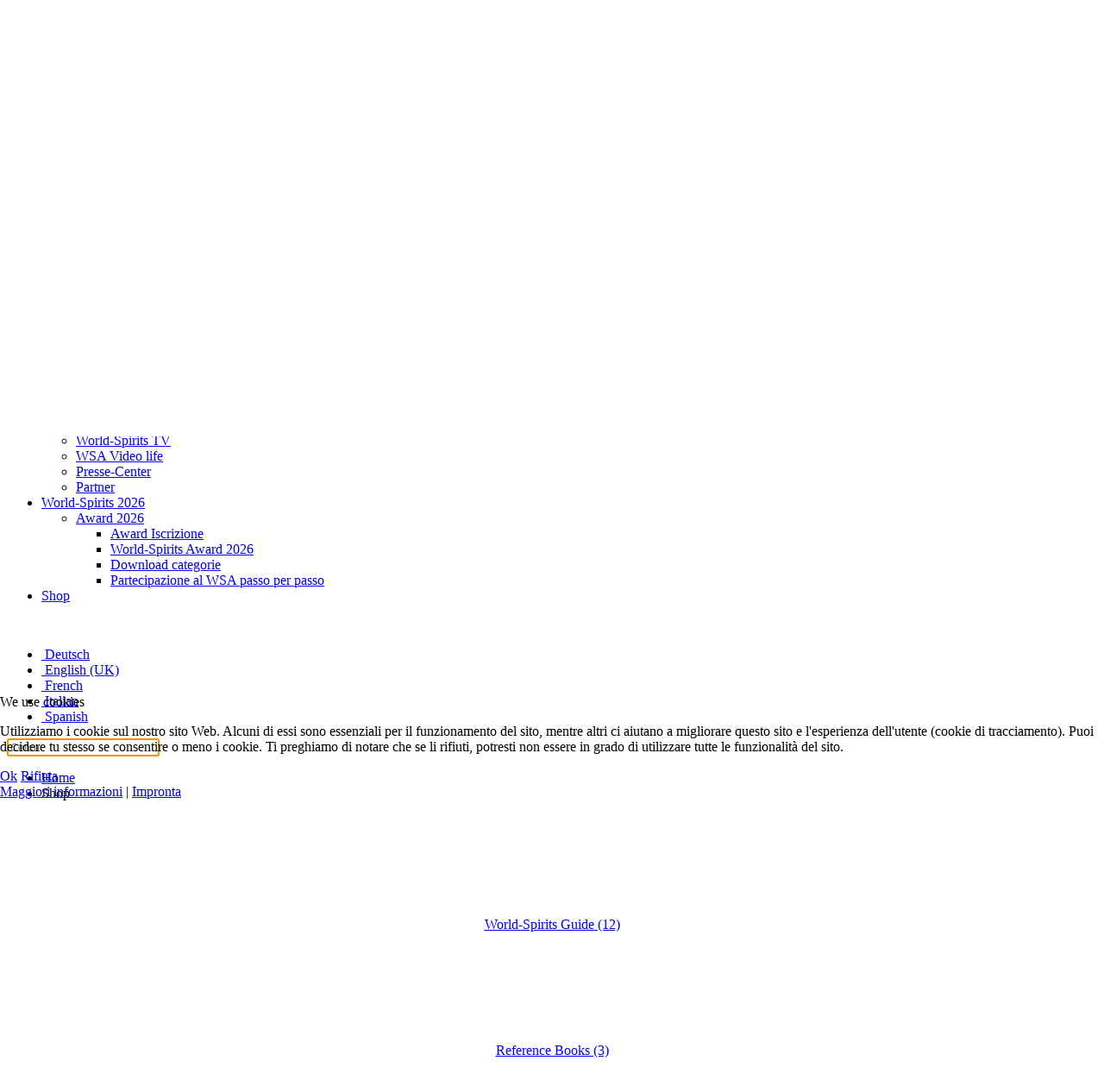

--- FILE ---
content_type: text/html; charset=utf-8
request_url: https://world-spirits.com/it/shop
body_size: 13380
content:
<!DOCTYPE html>
<html lang="it-it" dir="ltr">
    
<head>
<script type="text/javascript">  (function(){   function blockCookies(disableCookies, disableLocal, disableSession){   if(disableCookies == 1){   if(!document.__defineGetter__){   Object.defineProperty(document, 'cookie',{   get: function(){ return ''; },   set: function(){ return true;}   });   }else{   var oldSetter = document.__lookupSetter__('cookie');   if(oldSetter) {   Object.defineProperty(document, 'cookie', {   get: function(){ return ''; },   set: function(v){   if(v.match(/reDimCookieHint\=/) || v.match(/968f72836836edfaa2c995958e9e3ae8\=/)) {   oldSetter.call(document, v);   }   return true;   }   });   }   }   var cookies = document.cookie.split(';');   for (var i = 0; i < cookies.length; i++) {   var cookie = cookies[i];   var pos = cookie.indexOf('=');   var name = '';   if(pos > -1){   name = cookie.substr(0, pos);   }else{   name = cookie;   }   if(name.match(/reDimCookieHint/)) {   document.cookie = name + '=; expires=Thu, 01 Jan 1970 00:00:00 GMT';   }   }   }   if(disableLocal == 1){   window.localStorage.clear();   window.localStorage.__proto__ = Object.create(window.Storage.prototype);   window.localStorage.__proto__.setItem = function(){ return undefined; };   }   if(disableSession == 1){   window.sessionStorage.clear();   window.sessionStorage.__proto__ = Object.create(window.Storage.prototype);   window.sessionStorage.__proto__.setItem = function(){ return undefined; };   }   }   blockCookies(1,1,1);   }());   </script>


        <meta name="viewport" content="width=device-width, initial-scale=1">
        <link rel="icon" href="/images/home/newsinci/logo/favicon.png" sizes="any">
                <link rel="apple-touch-icon" href="/images/home/newsinci/logo/apple-touch-icon.png">
        <meta charset="utf-8">
	<meta name="description" content="World-Spirits Award I WSA I Simply the best in Spirits I Spirits of the World by Wolfram Ortner I World of Spirits I World Class Distillery I World Spirits Guide">
	<meta name="generator" content="Joomla! - Open Source Content Management">
	<title>World-Spirits</title>
	<link href="/it/shop/type-rss?format=feed" rel="alternate" type="application/rss+xml" title="World-Spirits RSS 2.0">
	<link href="/it/shop/type-atom?format=feed" rel="alternate" type="application/atom+xml" title="World-Spirits Atom 1.0">
	<link href="https://world-spirits.com/it/component/finder/search?format=opensearch&amp;Itemid=648" rel="search" title="OpenSearch World-Spirits WSA" type="application/opensearchdescription+xml">
	<link href="/media/system/css/joomla-fontawesome.min.css?ver=4.4.4" rel="preload" as="style" onload="this.onload=null;this.rel='stylesheet'">
<link href="/media/vendor/fontawesome-free/css/fontawesome.min.css?6.7.2" rel="stylesheet">
	<link href="/media/vendor/awesomplete/css/awesomplete.css?1.1.7" rel="stylesheet">
	<link href="/media/vendor/joomla-custom-elements/css/joomla-alert.min.css?0.4.1" rel="stylesheet">
	<link href="/plugins/system/cookiehint/css/redimstyle.css?88eaec" rel="stylesheet">
	<link href="/media/com_hikashop/css/hikashop.css?v=511" rel="stylesheet">
	<link href="/media/com_hikashop/css/frontend_default.css?t=1731589448" rel="stylesheet">
	<link href="/modules/mod_carousel_banner/assets/css/style.min.css?v=3.0.0" rel="stylesheet">
	<link href="/media/mod_languages/css/template.min.css?88eaec" rel="stylesheet">
	<link href="/media/com_hikashop/css/notify-metro.css?v=511" rel="stylesheet">
	<link href="/templates/yootheme_wsa/css/theme.26.css?1735811056" rel="stylesheet">
	<link href="/templates/yootheme_wsa/css/custom.css?4.4.4" rel="stylesheet">
	<style>#redim-cookiehint-modal {position: fixed; top: 0; bottom: 0; left: 0; right: 0; z-index: 99998; display: flex; justify-content : center; align-items : center;}</style>
	<style>
#hikashop_category_information_menu_1742 div.hikashop_subcontainer,
#hikashop_category_information_menu_1742 .hikashop_rtop *,#hikashop_category_information_menu_1742 .hikashop_rbottom * { background:#ffffff; }
#hikashop_category_information_menu_1742 div.hikashop_subcontainer,
#hikashop_category_information_menu_1742 div.hikashop_subcontainer span,
#hikashop_category_information_menu_1742 div.hikashop_container { text-align:center; }
#hikashop_category_information_menu_1742 div.hikashop_container { margin:10px 10px; }
#hikashop_category_information_menu_1742 .hikashop_subcontainer { -moz-border-radius: 5px; -webkit-border-radius: 5px; -khtml-border-radius: 5px; border-radius: 5px; }</style>
	<style>
#hikashop_category_information_menu_1742 .hikashop_category_image {
	height: 100px;
	text-align: center;
	clear: both;
}</style>
	<style>
#hikashop_category_information_module_ div.hikashop_subcontainer,
#hikashop_category_information_module_ .hikashop_rtop *,#hikashop_category_information_module_ .hikashop_rbottom * { background:#ffffff; }
#hikashop_category_information_module_ div.hikashop_subcontainer,
#hikashop_category_information_module_ div.hikashop_subcontainer span,
#hikashop_category_information_module_ div.hikashop_container { text-align:center; }
#hikashop_category_information_module_ div.hikashop_container { margin:10px 10px; }
#hikashop_category_information_module_ .hikashop_subcontainer { -moz-border-radius: 5px; -webkit-border-radius: 5px; -khtml-border-radius: 5px; border-radius: 5px; }</style>
	<style>
#hikashop_category_information_module_367 div.hikashop_subcontainer,
#hikashop_category_information_module_367 .hikashop_rtop *,#hikashop_category_information_module_367 .hikashop_rbottom * { background:#ffffff; }
#hikashop_category_information_module_367 div.hikashop_subcontainer,
#hikashop_category_information_module_367 div.hikashop_subcontainer span,
#hikashop_category_information_module_367 div.hikashop_container { text-align:center; }
#hikashop_category_information_module_367 div.hikashop_container { margin:10px 10px; }
#hikashop_category_information_module_367 .hikashop_subcontainer { -moz-border-radius: 5px; -webkit-border-radius: 5px; -khtml-border-radius: 5px; border-radius: 5px; }</style>
	<style>#carouselbanner-wrp-366 .banneritem .banneritem-inner {border-radius:0px!important;overflow: hidden!important;}</style>
	<style>
#hikashop_category_information_module_368 div.hikashop_subcontainer,
#hikashop_category_information_module_368 .hikashop_rtop *,#hikashop_category_information_module_368 .hikashop_rbottom * { background:#ffffff; }
#hikashop_category_information_module_368 div.hikashop_subcontainer,
#hikashop_category_information_module_368 div.hikashop_subcontainer span,
#hikashop_category_information_module_368 div.hikashop_container { text-align:center; }
#hikashop_category_information_module_368 div.hikashop_container { margin:10px 10px; }
#hikashop_category_information_module_368 .hikashop_subcontainer { -moz-border-radius: 5px; -webkit-border-radius: 5px; -khtml-border-radius: 5px; border-radius: 5px; }</style>
<script src="https://ajax.googleapis.com/ajax/libs/jquery/2.2.0/jquery.min.js"></script>
	<script src="/media/legacy/js/jquery-noconflict.min.js?504da4"></script>
	<script src="/media/vendor/awesomplete/js/awesomplete.min.js?1.1.7" defer></script>
	<script type="application/json" class="joomla-script-options new">{"joomla.jtext":{"JLIB_JS_AJAX_ERROR_OTHER":"Si è verificato un errore durante il recupero dei dati JSON: codice di stato HTTP %s.","JLIB_JS_AJAX_ERROR_PARSE":"Si è verificato un errore di analisi durante l'elaborazione dei seguenti dati JSON:<br><code style=\"color:inherit;white-space:pre-wrap;padding:0;margin:0;border:0;background:inherit;\">%s<\/code>","ERROR":"Errore","MESSAGE":"Messaggio","NOTICE":"Avviso","WARNING":"Attenzione","JCLOSE":"Chiudi","JOK":"OK","JOPEN":"Apri"},"finder-search":{"url":"\/it\/component\/finder\/?task=suggestions.suggest&amp;format=json&amp;tmpl=component&amp;Itemid=648"},"system.paths":{"root":"","rootFull":"https:\/\/world-spirits.com\/","base":"","baseFull":"https:\/\/world-spirits.com\/"},"csrf.token":"174d0a4dc131ad716c81551150222e46"}</script>
	<script src="/media/system/js/core.min.js?a3d8f8"></script>
	<script src="/media/com_finder/js/finder.min.js?755761" type="module"></script>
	<script src="/media/system/js/messages.min.js?9a4811" type="module"></script>
	<script src="/media/com_hikashop/js/hikashop.js?v=511"></script>
	<script src="/modules/mod_carousel_banner/assets/js/tiny-slider.min.js?v=3.0.0"></script>
	<script src="/media/com_hikashop/js/notify.min.js?v=511"></script>
	<script src="/plugins/hikashop/cartnotify/media/notify.js"></script>
	<script src="/templates/yootheme/packages/theme-analytics/app/analytics.min.js?4.4.4" defer></script>
	<script src="/templates/yootheme/vendor/assets/uikit/dist/js/uikit.min.js?4.4.4"></script>
	<script src="/templates/yootheme/vendor/assets/uikit/dist/js/uikit-icons.min.js?4.4.4"></script>
	<script src="/templates/yootheme/js/theme.js?4.4.4"></script>
	<script src="/templates/yootheme_wsa/js/custom.js?4.4.4"></script>
	<script>
if(!window.localPage) window.localPage = {};
window.localPage.cartRedirect = function(cid,pid,resp){window.location="/it/shop/checkout";};
window.localPage.wishlistRedirect = function(cid,pid,resp){window.location="/it/component/hikashop/product/listing";};
</script>
	<script>document.addEventListener('DOMContentLoaded', function() {
            Array.prototype.slice.call(document.querySelectorAll('a span[id^="cloak"]')).forEach(function(span) {
                span.innerText = span.textContent;
            });
        });</script>
	<script>document.addEventListener('DOMContentLoaded', function(event) { 
	document.getElementById('carouselbanner-wrp-366').style.display = 'block'; // show
});</script>
	<script>
jQuery.notify.defaults({"arrowShow":false,"globalPosition":"top right","elementPosition":"top right","clickToHide":true,"autoHideDelay":5000,"autoHide":true});
window.cartNotifyParams = {"reference":"global","img_url":"\/media\/com_hikashop\/images\/icons\/icon-32-newproduct.png","redirect_url":"","redirect_delay":4000,"hide_delay":5000,"title":"Product added to the cart","text":"Product successfully added to the cart","wishlist_title":"Product added to the wishlist","wishlist_text":"Product successfully added to the wishlist","list_title":"Products added to the cart","list_text":"Products successfully added to the cart","list_wishlist_title":"Products added to the wishlist","list_wishlist_text":"Products successfully added to the wishlist","err_title":"Product not added to the cart","err_text":"Product not added to the cart","err_wishlist_title":"Product not added to the wishlist","err_wishlist_text":"Product not added to the wishlist"};
</script>
	<script>window.yootheme ||= {}; var $theme = yootheme.theme = {"i18n":{"close":{"label":"Close"},"totop":{"label":"Back to top"},"marker":{"label":"Open"},"navbarToggleIcon":{"label":"Open menu"},"paginationPrevious":{"label":"Previous page"},"paginationNext":{"label":"Next page"},"searchIcon":{"toggle":"Open Search","submit":"Submit Search"},"slider":{"next":"Next slide","previous":"Previous slide","slideX":"Slide %s","slideLabel":"%s of %s"},"slideshow":{"next":"Next slide","previous":"Previous slide","slideX":"Slide %s","slideLabel":"%s of %s"},"lightboxPanel":{"next":"Next slide","previous":"Previous slide","slideLabel":"%s of %s","close":"Close"}},"google_analytics":"G-DVXVRJRT92","google_analytics_anonymize":"1"};</script>
    </head>
    <body class="">

        <div class="uk-hidden-visually uk-notification uk-notification-top-left uk-width-auto">
            <div class="uk-notification-message">
                <a href="#tm-main">Skip to main content</a>
            </div>
        </div>

        
        
        <div class="tm-page">

                        
<div class="tm-toolbar tm-toolbar-default l">
    <div class="uk-container uk-flex uk-flex-middle">

        
                <div class="uk-margin-auto-left">
            <div class="uk-grid-medium uk-child-width-auto uk-flex-middle" uk-grid="margin: uk-margin-small-top">
                <div>
<div class="uk-panel" id="module-303">

    
    
<ul class="uk-subnav" uk-dropnav="{&quot;boundary&quot;:&quot;false&quot;,&quot;container&quot;:&quot;body&quot;}">
    
	<li class="item-999"><a href="/it/register"><span class="uk-margin-small-right" uk-icon="icon: user;"></span> Register</a></li>
	<li class="item-1134"><a href="/it/login"><span class="uk-margin-small-right" uk-icon="icon: sign-in;"></span> Login</a></li></ul>

</div>
</div><div>
<div class="uk-panel" id="module-368">

    
    <div class="hikashop_cart_module " id="hikashop_cart_module">
<script type="text/javascript">
window.Oby.registerAjax(["cart.updated","checkout.cart.updated"], function(params) {
	var o = window.Oby, el = document.getElementById('hikashop_cart_368');
	if(!el) return;
	if(params && params.resp && params.resp.module == 368) return;
	if(params && params.type && params.type != 'cart') return;
	o.addClass(el, "hikashop_checkout_loading");
	window.hikashop.xRequest("/it/component/hikashop/product/cart/module_id-368/module_type-cart?tmpl=component", {update: el, mode:'POST', data:'return_url=aHR0cHM6Ly93b3JsZC1zcGlyaXRzLmNvbS9pdC9zaG9w'}, function(xhr){
		o.removeClass(el, "hikashop_checkout_loading");
	});
});
</script>
<div id="hikashop_cart_368" class="hikashop_cart">
	<div class="hikashop_checkout_loading_elem"></div>
	<div class="hikashop_checkout_loading_spinner small_spinner small_cart"></div>
The cart is empty</div>
<div class="clear_both"></div></div>

</div>
</div>
            </div>
        </div>
        
    </div>
</div>


<div class="tm-header-mobile uk-hidden@l">


        <div uk-sticky cls-active="uk-navbar-sticky" sel-target=".uk-navbar-container">
    
        <div class="uk-navbar-container">

            <div class="uk-container uk-container-expand">
                <nav class="uk-navbar" uk-navbar="{&quot;container&quot;:&quot;.tm-header-mobile &gt; [uk-sticky]&quot;}">

                    
                                        <div class="uk-navbar-center">

                                                    <a href="https://world-spirits.com/it/" aria-label="Torna alla Home" class="uk-logo uk-navbar-item">
    <picture>
<source type="image/webp" srcset="/templates/yootheme/cache/f0/logo-wsa-f0d6e026.webp 200w, /templates/yootheme/cache/a3/logo-wsa-a3e0f9ca.webp 225w, /templates/yootheme/cache/8a/logo-wsa-8a284d38.webp 226w" sizes="(min-width: 200px) 200px">
<img alt loading="eager" src="/templates/yootheme/cache/cf/logo-wsa-cf9c71e3.png" width="200" height="63">
</picture></a>
                        
                        
                    </div>
                    
                                        <div class="uk-navbar-right">

                        
                        
<div class="uk-navbar-item" id="module-370">

    
    
<div class="uk-panel mod-languages">

    
    
        <div class="uk-inline">

                                                                                                                                <a tabindex="0">
                                            <img src="/media/mod_languages/images/it.gif" alt="">                                        <span uk-icon="chevron-down"></span>
                </a>
                                                        
            <div uk-dropdown="mode: click">
                <ul class="uk-nav uk-dropdown-nav">
                                                                    <li >
                            <a href="/de/shop">
                                                                    <img src="/media/mod_languages/images/de.gif" alt="">                                                                Deutsch                            </a>
                        </li>
                                                                                            <li >
                            <a href="/en/shop/category/world-spirits">
                                                                    <img src="/media/mod_languages/images/en.gif" alt="">                                                                English (UK)                            </a>
                        </li>
                                                                                            <li >
                            <a href="/fr/shop">
                                                                    <img src="/media/mod_languages/images/fr.gif" alt="">                                                                French                            </a>
                        </li>
                                                                                            <li class="uk-active">
                            <a href="https://world-spirits.com/it/shop">
                                                                    <img src="/media/mod_languages/images/it.gif" alt="">                                                                Italian                            </a>
                        </li>
                                                                                            <li >
                            <a href="/es/shop">
                                                                    <img src="/media/mod_languages/images/es.gif" alt="">                                                                Spanish                            </a>
                        </li>
                                                            </ul>
            </div>

        </div>

    
    
</div>

</div>


                    </div>
                    
                </nav>
            </div>

        </div>

        </div>
    




</div>






<div class="tm-header uk-visible@l" uk-header>



        <div uk-sticky media="@l" cls-active="uk-navbar-sticky" sel-target=".uk-navbar-container">
    
        <div class="uk-navbar-container">

            <div class="uk-container">
                <nav class="uk-navbar" uk-navbar="{&quot;align&quot;:&quot;center&quot;,&quot;container&quot;:&quot;.tm-header &gt; [uk-sticky]&quot;,&quot;boundary&quot;:&quot;.tm-header .uk-navbar-container&quot;}">

                                        <div class="uk-navbar-left">

                                                    <a href="https://world-spirits.com/it/" aria-label="Torna alla Home" class="uk-logo uk-navbar-item">
    <picture>
<source type="image/webp" srcset="/templates/yootheme/cache/f0/logo-wsa-f0d6e026.webp 200w, /templates/yootheme/cache/a3/logo-wsa-a3e0f9ca.webp 225w, /templates/yootheme/cache/8a/logo-wsa-8a284d38.webp 226w" sizes="(min-width: 200px) 200px">
<img alt loading="eager" src="/templates/yootheme/cache/cf/logo-wsa-cf9c71e3.png" width="200" height="63">
</picture></a>
                        
                        
                        
                    </div>
                    
                                        <div class="uk-navbar-center">

                        
                                                    
<ul class="uk-navbar-nav" id="module-239">
    
	<li class="item-648"><a href="/it/"> Home</a></li>
	<li class="item-657 uk-parent"><a href="/it/jornal-it"> Journal <span uk-navbar-parent-icon></span></a>
	<div class="uk-drop uk-navbar-dropdown"><div><ul class="uk-nav uk-navbar-dropdown-nav">

		<li class="item-670"><a href="/it/jornal-it/wsa-news"> WSA News</a></li>
		<li class="item-676"><a href="/it/jornal-it/parfum-de-vie-71"> Parfum de Vie 71</a></li>
		<li class="item-677"><a href="/it/jornal-it/rezepte"> Rezepte</a></li>
		<li class="item-903"><a href="/it/jornal-it/spirits-calculator?view=spiritcalc"> Spirits-Calculator</a></li></ul></div></div></li>
	<li class="item-1362 uk-parent"><a role="button"> WSA Guide <span uk-navbar-parent-icon></span></a>
	<div class="uk-drop uk-navbar-dropdown" mode="hover" pos="bottom-center"><div><ul class="uk-nav uk-navbar-dropdown-nav">

		<li class="item-653"><a href="/it/wsa-guide-it/wsa-guide?view=guidezufall"> Online-Guide</a></li>
		<li class="item-705"><a href="/it/wsa-guide-it/guide-e-books-it"> Guide E-Books</a></li></ul></div></div></li>
	<li class="item-659 uk-parent"><a href="/it/media-center"> Media <span uk-navbar-parent-icon></span></a>
	<div class="uk-drop uk-navbar-dropdown"><div><ul class="uk-nav uk-navbar-dropdown-nav">

		<li class="item-2600"><a href="https://iws.tv/en/" target="_blank"> Inside World-Spirits tv</a></li>
		<li class="item-711"><a href="/it/media-center/world-spirits-tv-it"> World-Spirits TV</a></li>
		<li class="item-710"><a href="/it/media-center/wsa-video-life"> WSA Video life</a></li>
		<li class="item-662"><a href="/it/media-center/presse-center"> Presse-Center</a></li>
		<li class="item-673"><a href="/it/media-center/partner"> Partner</a></li></ul></div></div></li>
	<li class="item-663 uk-parent"><a href="/it/world-spirits-2014"> World-Spirits 2026 <span uk-navbar-parent-icon></span></a>
	<div class="uk-drop uk-navbar-dropdown"><div><ul class="uk-nav uk-navbar-dropdown-nav">

		<li class="item-666 uk-parent"><a href="/it/world-spirits-2014/award-2015"> Award 2026 <span uk-navbar-parent-icon></span></a>
		<ul class="uk-nav-sub">

			<li class="item-797"><a href="/it/world-spirits-2014/award-2015/iscrizione-award"> Award Iscrizione </a></li>
			<li class="item-722"><a href="/it/world-spirits-2014/award-2015/world-spirits-award-2014"> World-Spirits Award 2026</a></li>
			<li class="item-838"><a href="/it/world-spirits-2014/award-2015/kategorien-download"> Download categorie</a></li>
			<li class="item-1297"><a href="/it/world-spirits-2014/award-2015/partecipazione-al-wsa-passo-per-passo"> Partecipazione al WSA passo per passo</a></li></ul></li></ul></div></div></li>
	<li class="item-1742 uk-active"><a href="/it/shop"> Shop</a></li></ul>

                        
                    </div>
                    
                                        <div class="uk-navbar-right">

                        
                                                    
<div class="uk-navbar-item" id="module-363">

    
    
<div class="uk-panel mod-languages">

    
    
        <div class="uk-inline">

                                                                                                                                <a tabindex="0">
                                            <img src="/media/mod_languages/images/it.gif" alt="">                                        <span uk-icon="chevron-down"></span>
                </a>
                                                        
            <div uk-dropdown="mode: click">
                <ul class="uk-nav uk-dropdown-nav">
                                                                    <li >
                            <a href="/de/shop">
                                                                    <img src="/media/mod_languages/images/de.gif" alt="">                                                                Deutsch                            </a>
                        </li>
                                                                                            <li >
                            <a href="/en/shop/category/world-spirits">
                                                                    <img src="/media/mod_languages/images/en.gif" alt="">                                                                English (UK)                            </a>
                        </li>
                                                                                            <li >
                            <a href="/fr/shop">
                                                                    <img src="/media/mod_languages/images/fr.gif" alt="">                                                                French                            </a>
                        </li>
                                                                                            <li class="uk-active">
                            <a href="https://world-spirits.com/it/shop">
                                                                    <img src="/media/mod_languages/images/it.gif" alt="">                                                                Italian                            </a>
                        </li>
                                                                                            <li >
                            <a href="/es/shop">
                                                                    <img src="/media/mod_languages/images/es.gif" alt="">                                                                Spanish                            </a>
                        </li>
                                                            </ul>
            </div>

        </div>

    
    
</div>

</div>


    <a class="uk-navbar-toggle" id="module-359" href="#" uk-search-icon></a>
    <div class="uk-navbar-dropdown uk-padding-small" uk-drop="mode: click; cls-drop: uk-navbar-dropdown; boundary: !.uk-navbar; flip: false">
    <a class="uk-navbar-dropdown-close uk-position-absolute uk-position-z-index" style="right:6px;top:6px;" href="#" uk-close></a>
        <form id="search-359" action="/it/component/finder/search?Itemid=648" method="get" role="search" class="uk-search js-finder-searchform uk-search-large"><input name="q" class="js-finder-search-query uk-search-input uk-text-center" placeholder="Cerca" required aria-label="Cerca" type="search" autofocus><input type="hidden" name="Itemid" value="648"></form>  
    </div>







                        
                    </div>
                    
                </nav>
            </div>

        </div>

        </div>
    







</div>

            
            

            <main id="tm-main"  class="tm-main uk-section uk-section-default" uk-height-viewport="expand: true">

                                <div class="uk-container">

                    
                    <div class="uk-grid" uk-grid>
                        <div class="uk-width-expand@m">

                    
                                                            

<nav class="uk-margin-medium-bottom" aria-label="Breadcrumb">
    <ul class="uk-breadcrumb" vocab="https://schema.org/" typeof="BreadcrumbList">
    
            <li property="itemListElement" typeof="ListItem">            <a href="/it/" property="item" typeof="WebPage"><span property="name">Home</span></a>
            <meta property="position" content="1">
            </li>    
            <li property="itemListElement" typeof="ListItem">            <span property="name" aria-current="page">Shop</span>            <meta property="position" content="2">
            </li>    
    </ul>
</nav>
                            
                
                <div id="system-message-container" aria-live="polite"></div>

                	<div id="hikashop_category_information_menu_1742" class="hikashop_category_information hikashop_categories_listing_main hikashop_category_listing_64">
		<div class="hikashop_subcategories_listing">	<div class="hikashop_subcategories" data-consistencyheight=".hikashop_subcontainer">
	<div class="hk-row-fluid">			<div class="hkc-md-4 hikashop_category hikashop_category_column_1 hikashop_category_row_1">
				<div class="hikashop_container  ">
					<div class="hikashop_subcontainer thumbnail">
<!-- IMAGE -->
<div class="hikashop_category_image">
	<a href="/it/shop/category/world-spirits-guide" title="World-Spirits Guide">
		<img class="hikashop_product_listing_image" title="" alt="" src="/media/com_hikashop/upload/thumbnails/100x100f/cover_guide_en_2014_shop_20247008.jpg"/>	</a>
</div>
<!-- EO IMAGE -->
<br/>
<!-- NAME -->
<span class="hikashop_category_name">
	<a href="/it/shop/category/world-spirits-guide">
		World-Spirits Guide (12)	</a>
</span>
<!-- EO NAME -->
					</div>
				</div>
			</div>
			<div class="hkc-md-4 hikashop_category hikashop_category_column_2 hikashop_category_row_1">
				<div class="hikashop_container  ">
					<div class="hikashop_subcontainer thumbnail">
<!-- IMAGE -->
<div class="hikashop_category_image">
	<a href="/it/shop/category/fachbuecher" title="Reference Books">
		<img class="hikashop_product_listing_image" title="" alt="" src="/media/com_hikashop/upload/thumbnails/100x100f/Fachb__cher_4c234ffc2aae7.gif"/>	</a>
</div>
<!-- EO IMAGE -->
<br/>
<!-- NAME -->
<span class="hikashop_category_name">
	<a href="/it/shop/category/fachbuecher">
		Reference Books (3)	</a>
</span>
<!-- EO NAME -->
					</div>
				</div>
			</div>
			<div class="hkc-md-4 hikashop_category hikashop_category_column_3 hikashop_category_row_1">
				<div class="hikashop_container  ">
					<div class="hikashop_subcontainer thumbnail">
<!-- IMAGE -->
<div class="hikashop_category_image">
	<a href="/it/shop/category/world-spirits-accessoires" title="World-Spirits Accessoires">
		<img class="hikashop_product_listing_image" title="" alt="" src="/media/com_hikashop/upload/thumbnails/100x100f/World_Spirits_Ac_4c23501a6f607.gif"/>	</a>
</div>
<!-- EO IMAGE -->
<br/>
<!-- NAME -->
<span class="hikashop_category_name">
	<a href="/it/shop/category/world-spirits-accessoires">
		World-Spirits Accessoires (3)	</a>
</span>
<!-- EO NAME -->
					</div>
				</div>
			</div>
			<div class="hkc-md-4 hikashop_category hikashop_category_column_1 hikashop_category_row_2">
				<div class="hikashop_container  ">
					<div class="hikashop_subcontainer thumbnail">
<!-- IMAGE -->
<div class="hikashop_category_image">
	<a href="/it/shop/category/wsa-payment" title="WSA Payment">
		<img class="hikashop_product_listing_image" title="" alt="Merchandising" src="/media/com_hikashop/upload/thumbnails/100x100f/barcode.png"/>	</a>
</div>
<!-- EO IMAGE -->
<br/>
<!-- NAME -->
<span class="hikashop_category_name">
	<a href="/it/shop/category/wsa-payment">
		WSA Payment (4)	</a>
</span>
<!-- EO NAME -->
					</div>
				</div>
			</div>
			<div class="hkc-md-4 hikashop_category hikashop_category_column_2 hikashop_category_row_2">
				<div class="hikashop_container  ">
					<div class="hikashop_subcontainer thumbnail">
<!-- IMAGE -->
<div class="hikashop_category_image">
	<a href="/it/shop/category/merchandising" title="Merchandising">
		<img class="hikashop_product_listing_image" title="" alt="koch" src="/media/com_hikashop/upload/thumbnails/100x100f/koch.jpg"/>	</a>
</div>
<!-- EO IMAGE -->
<br/>
<!-- NAME -->
<span class="hikashop_category_name">
	<a href="/it/shop/category/merchandising">
		Merchandising (9)	</a>
</span>
<!-- EO NAME -->
					</div>
				</div>
			</div>
</div><div style="clear:both"></div>
	</div>
	</div><div class="hikashop_submodules" style="clear:both">	<div id="hikashop_category_information_module_" class="hikashop_category_information hikashop_products_listing_main hikashop_product_listing_20 hika_j4 filter_refresh_div" data-refresh-class="hikashop_checkout_loading" data-refresh-url="https://world-spirits.com/it/shop?tmpl=raw&filter=1" data-use-url="1">
		<div class="hikashop_checkout_loading_elem"></div>
		<div class="hikashop_checkout_loading_spinner"></div>
	</div>
</div>	</div>
<!--  HikaShop Component powered by http://www.hikashop.com -->
		<!-- version Essential : 5.1.1 [2411101701] --><div><a title="Faboba : Cr&eacute;ation de composantJoomla" style="font-size: 8px;; visibility: visible;display:inline;" href="http://www.faboba.com" target="_blank">FaLang translation system by Faboba</a></div>

                
                                                </div>

                        
<aside id="tm-sidebar" class="tm-sidebar uk-width-1-3@m">
    
<div class="uk-grid uk-child-width-1-1" uk-grid>    <div>
<div class="uk-card uk-card-body uk-card-default" id="module-367">

    
    <div class="hikashop_cart_module " id="hikashop_cart_module">
<script type="text/javascript">
window.Oby.registerAjax(["cart.updated","checkout.cart.updated"], function(params) {
	var o = window.Oby, el = document.getElementById('hikashop_cart_367');
	if(!el) return;
	if(params && params.resp && params.resp.module == 367) return;
	if(params && params.type && params.type != 'cart') return;
	o.addClass(el, "hikashop_checkout_loading");
	window.hikashop.xRequest("/it/component/hikashop/product/cart/module_id-367/module_type-cart?tmpl=component", {update: el, mode:'POST', data:'return_url=aHR0cHM6Ly93b3JsZC1zcGlyaXRzLmNvbS9pdC9zaG9w'}, function(xhr){
		o.removeClass(el, "hikashop_checkout_loading");
	});
});
</script>
<div id="hikashop_cart_367" class="hikashop_cart">
	<div class="hikashop_checkout_loading_elem"></div>
	<div class="hikashop_checkout_loading_spinner "></div>
The cart is empty</div>
<div class="clear_both"></div></div>

</div>
</div>    <div>
<div class="uk-panel" id="module-379">

    
    
<div class="uk-grid tm-grid-expand uk-child-width-1-1 uk-grid-margin">
<div class="uk-width-1-1">
    
        
            
            
            
                
                    
<h3 class="uk-h3 uk-heading-line">        <span>Top Beiträge</span>
    </h3>
<ul class="uk-list uk-list-decimal">
    
    
                <li class="el-item">            <div class="el-content uk-panel uk-h5"><a href="/it/?view=article&amp;id=20:wissenswertes-spirituosen&amp;catid=161" class="el-link uk-link-heading uk-margin-remove-last-child">Wissenswertes über Spirituosen</a></div>        </li>                <li class="el-item">            <div class="el-content uk-panel uk-h5"><a href="/it/?view=article&amp;id=73:so-werden-sie-eine-spirit-thek-der-anforderungskatalog&amp;catid=39" class="el-link uk-link-heading uk-margin-remove-last-child">So werden Sie eine Spirit-Thek: Der Anforderungskatalog</a></div>        </li>                <li class="el-item">            <div class="el-content uk-panel uk-h5"><a href="/it/?view=article&amp;id=72:spirit-theken-profis-im-dienst-der-ge&amp;catid=39" class="el-link uk-link-heading uk-margin-remove-last-child">Spirit-Theken: Profis im Dienst der Gäste</a></div>        </li>                <li class="el-item">            <div class="el-content uk-panel uk-h5"><a href="/it/?view=article&amp;id=335:wob-drogen&amp;catid=31" class="el-link uk-link-heading uk-margin-remove-last-child">WOB Drogen</a></div>        </li>                <li class="el-item">            <div class="el-content uk-panel uk-h5"><a href="/it/?view=article&amp;id=557:drogen-zum-geniessen-spirits-zum-abheben&amp;catid=31" class="el-link uk-link-heading uk-margin-remove-last-child">Drogen zum Genießen - Spirits zum Abheben</a></div>        </li>                <li class="el-item">            <div class="el-content uk-panel uk-h5"><a href="/it/?view=article&amp;id=550:online-guide-it&amp;catid=42" class="el-link uk-link-heading uk-margin-remove-last-child">Online Guide</a></div>        </li>        
    
    
</ul>
                
            
        
    
</div></div><div class="uk-grid tm-grid-expand uk-child-width-1-1 uk-grid-margin">
<div class="uk-width-1-1">
    
        
            
            
            
                
                    
<h3 class="uk-h3 uk-heading-line">        <span>Inside World Spirits mit Wolfram Ortner<sup>(R)</sup></span>
    </h3>
<div class="uk-slider-container uk-margin uk-text-center" uk-slider>
    <div class="uk-position-relative">
        
            <div class="uk-slider-items uk-grid">                                <div class="uk-width-1-1">
<div class="el-item">
        <a class="uk-cover-container uk-display-block uk-link-toggle" href="/images/home/newsinci/slide-inside-wsa-footer/02.jpg">    
        

<picture>
<source type="image/webp" srcset="/templates/yootheme/cache/1a/01-1a43545c.webp 768w, /templates/yootheme/cache/fd/01-fd76c146.webp 1024w, /templates/yootheme/cache/3a/01-3ada4f7c.webp 1200w" sizes="(min-width: 1200px) 1200px">
<img src="/templates/yootheme/cache/6f/01-6f17e297.jpeg" width="1200" height="800" alt loading="lazy" class="el-image uk-transition-opaque">
</picture>

        
        
        
        </a>    
</div></div>                                <div class="uk-width-1-1">
<div class="el-item uk-cover-container">
    
        

<picture>
<source type="image/webp" srcset="/templates/yootheme/cache/33/02-33bc22f0.webp 768w, /templates/yootheme/cache/22/02-223fd1f3.webp 1024w, /templates/yootheme/cache/bf/02-bfe85d88.webp 1200w" sizes="(min-width: 1200px) 1200px">
<img src="/templates/yootheme/cache/02/02-029111cd.jpeg" width="1200" height="800" alt loading="lazy" class="el-image uk-transition-opaque">
</picture>

        
        
        
    
</div></div>                                <div class="uk-width-1-1">
<div class="el-item uk-cover-container">
    
        

<picture>
<source type="image/webp" srcset="/templates/yootheme/cache/2b/03-2b16f094.webp 768w, /templates/yootheme/cache/68/03-68f8de60.webp 1024w, /templates/yootheme/cache/75/03-75d6ae1b.webp 1200w" sizes="(min-width: 1200px) 1200px">
<img src="/templates/yootheme/cache/26/03-261340fb.jpeg" width="1200" height="800" alt loading="lazy" class="el-image uk-transition-opaque">
</picture>

        
        
        
    
</div></div>                                <div class="uk-width-1-1">
<div class="el-item uk-cover-container">
    
        

<picture>
<source type="image/webp" srcset="/templates/yootheme/cache/60/04-6042cfa8.webp 768w, /templates/yootheme/cache/47/04-47dcf6d8.webp 1024w, /templates/yootheme/cache/6e/04-6efd7e21.webp 1200w" sizes="(min-width: 1200px) 1200px">
<img src="/templates/yootheme/cache/d9/04-d99cf779.jpeg" width="1200" height="800" alt loading="lazy" class="el-image uk-transition-opaque">
</picture>

        
        
        
    
</div></div>                                <div class="uk-width-1-1">
<div class="el-item uk-cover-container">
    
        

<picture>
<source type="image/webp" srcset="/templates/yootheme/cache/78/05-78e81dcc.webp 768w, /templates/yootheme/cache/0d/05-0d1bf94b.webp 1024w, /templates/yootheme/cache/a4/05-a4c38db2.webp 1200w" sizes="(min-width: 1200px) 1200px">
<img src="/templates/yootheme/cache/fd/05-fd1ea64f.jpeg" width="1200" height="800" alt loading="lazy" class="el-image uk-transition-opaque">
</picture>

        
        
        
    
</div></div>                                <div class="uk-width-1-1">
<div class="el-item uk-cover-container">
    
        

<picture>
<source type="image/webp" srcset="/templates/yootheme/cache/51/06-51176b60.webp 768w, /templates/yootheme/cache/d2/06-d252e9fe.webp 1024w, /templates/yootheme/cache/21/06-21f19f46.webp 1200w" sizes="(min-width: 1200px) 1200px">
<img src="/templates/yootheme/cache/90/06-90985515.jpeg" width="1200" height="800" alt loading="lazy" class="el-image uk-transition-opaque">
</picture>

        
        
        
    
</div></div>                                <div class="uk-width-1-1">
<div class="el-item uk-cover-container">
    
        

<picture>
<source type="image/webp" srcset="/templates/yootheme/cache/49/07-49bdb904.webp 768w, /templates/yootheme/cache/98/07-9895e66d.webp 1024w, /templates/yootheme/cache/eb/07-ebcf6cd5.webp 1200w" sizes="(min-width: 1200px) 1200px">
<img src="/templates/yootheme/cache/b4/07-b41a0423.jpeg" width="1200" height="800" alt loading="lazy" class="el-image uk-transition-opaque">
</picture>

        
        
        
    
</div></div>                                <div class="uk-width-1-1">
<div class="el-item uk-cover-container">
    
        

<picture>
<source type="image/webp" srcset="/templates/yootheme/cache/c7/08-c7bf1518.webp 768w, /templates/yootheme/cache/8c/08-8c1ab88e.webp 1024w, /templates/yootheme/cache/17/08-17a63f32.webp 1200w" sizes="(min-width: 1200px) 1200px">
<img src="/templates/yootheme/cache/b4/08-b4f63c50.jpeg" width="1200" height="800" alt loading="lazy" class="el-image uk-transition-opaque">
</picture>

        
        
        
    
</div></div>                            </div>
        
        
    </div>
        <ul class="el-nav uk-slider-nav uk-dotnav uk-flex-center uk-margin-top uk-visible@s" uk-margin></ul>    
</div><div class="uk-panel uk-margin"><p>Brand-new 15-minute episodes, professional information and entertainment on a „spiritual“ base, celebrity and distiller talk, trip through the botanical gardens of the world, sensory assessment of the world’s best spirits, musical accompaniment by the band „Humus“. Exclusively at www.world-spirits.tv or www.worldspirits.tv respectively.</p>
<p>Just register, log in and watch &gt;Media&gt;Inside World Spirits</p></div><div class="uk-panel uk-margin"><p style="text-align: center;"><i class="uk-icon-user"></i> <a href="/en/register">Register</a> I&nbsp; <a href="/en/inside-world-spirits?layout=blog&amp;id=217">Login/watch episodes&nbsp;</a> I&nbsp;<a href="/de/media-center/wsa-videos/inside-world-spirits"> </a><a href="/en/media-center/world-spirits-tv-en">watch IWS Trailer</a> I<a href="/en/media-center/world-spirits-tv-en"><br></a>I&nbsp; <a href="/en/apply-as-broadcast-guest">Apply as broadcast guest</a>&nbsp; I</p></div>
<h3 class="uk-h3 uk-heading-line">        <span>WSA T-Shirt</span>
    </h3>
<div class="uk-margin uk-text-right">
    
    
        
        
<a class="el-content uk-button uk-button-default uk-flex-inline uk-flex-center uk-flex-middle" href="/en/shop/category/64-merchandising">
        <span class="uk-margin-small-right" uk-icon="cart"></span>    
        Order    
    
</a>

        
    
    
</div>

<div class="uk-slider-container tshirtcl uk-margin" uk-slider="center: 1; finite: 1;" id="tshirtid">
    <div class="uk-position-relative">
        
            <div class="uk-slider-items uk-grid uk-grid-match">                                <div>
<div class="el-item uk-panel uk-flex uk-flex-column uk-flex-top uk-margin-remove-first-child">
    
        
            
                
            
            
                                <a href="/images/home/newsinci/tshirt/limoncello-orange.jpg" class="uk-flex uk-flex-1">

        <picture>
<source type="image/webp" srcset="/templates/yootheme/cache/92/limoncello-orange-92a69fb3.webp 275w, /templates/yootheme/cache/45/limoncello-orange-450742bd.webp 550w" sizes="(min-width: 275px) 275px">
<img src="/templates/yootheme/cache/8a/limoncello-orange-8a87928a.jpeg" width="275" height="440" alt loading="lazy" class="el-image uk-object-cover">
</picture>    
    
</a>                
                
                    

        
        
        
    
        
        
        
        
        

                
                
            
        
    
</div></div>                                <div>
<div class="el-item uk-panel uk-flex uk-flex-column uk-flex-top uk-margin-remove-first-child">
    
        
            
                
            
            
                                <a href="/images/home/newsinci/tshirt/olympia-yellow.jpg" class="uk-flex uk-flex-1">

        <picture>
<source type="image/webp" srcset="/templates/yootheme/cache/a4/olympia-yellow-a420b68b.webp 275w, /templates/yootheme/cache/d6/olympia-yellow-d657f2a4.webp 550w" sizes="(min-width: 275px) 275px">
<img src="/templates/yootheme/cache/0c/olympia-yellow-0cadbf72.jpeg" width="275" height="440" alt loading="lazy" class="el-image uk-object-cover">
</picture>    
    
</a>                
                
                    

        
        
        
    
        
        
        
        
        

                
                
            
        
    
</div></div>                                <div>
<div class="el-item uk-panel uk-flex uk-flex-column uk-flex-top uk-margin-remove-first-child">
    
        
            
                
            
            
                                <a href="/images/home/newsinci/tshirt/queen_orange.jpg" class="uk-flex uk-flex-1">

        <picture>
<source type="image/webp" srcset="/templates/yootheme/cache/8c/queen_orange-8ca44a5f.webp 275w, /templates/yootheme/cache/f7/queen_orange-f7be3b11.webp 550w" sizes="(min-width: 275px) 275px">
<img src="/templates/yootheme/cache/88/queen_orange-881ad1ad.jpeg" width="275" height="440" alt loading="lazy" class="el-image uk-object-cover">
</picture>    
    
</a>                
                
                    

        
        
        
    
        
        
        
        
        

                
                
            
        
    
</div></div>                                <div>
<div class="el-item uk-panel uk-flex uk-flex-column uk-flex-top uk-margin-remove-first-child">
    
        
            
                
            
            
                                <a href="/images/home/newsinci/tshirt/schnaps-lila.jpg" class="uk-flex uk-flex-1">

        <picture>
<source type="image/webp" srcset="/templates/yootheme/cache/70/schnaps-lila-70bb5306.webp 275w, /templates/yootheme/cache/82/schnaps-lila-82db8a3f.webp 550w" sizes="(min-width: 275px) 275px">
<img src="/templates/yootheme/cache/a4/schnaps-lila-a4384244.jpeg" width="275" height="440" alt loading="lazy" class="el-image uk-object-cover">
</picture>    
    
</a>                
                
                    

        
        
        
    
        
        
        
        
        

                
                
            
        
    
</div></div>                                <div>
<div class="el-item uk-panel uk-flex uk-flex-column uk-flex-top uk-margin-remove-first-child">
    
        
            
                
            
            
                                <a href="/images/home/newsinci/tshirt/sexy-cyan.jpg" class="uk-flex uk-flex-1">

        <picture>
<source type="image/webp" srcset="/templates/yootheme/cache/16/sexy-cyan-16d13182.webp 275w, /templates/yootheme/cache/9e/sexy-cyan-9e4bb866.webp 550w" sizes="(min-width: 275px) 275px">
<img src="/templates/yootheme/cache/54/sexy-cyan-54fd638c.jpeg" width="275" height="440" alt loading="lazy" class="el-image uk-object-cover">
</picture>    
    
</a>                
                
                    

        
        
        
    
        
        
        
        
        

                
                
            
        
    
</div></div>                                <div>
<div class="el-item uk-panel uk-flex uk-flex-column uk-flex-top uk-margin-remove-first-child">
    
        
            
                
            
            
                                <a href="/images/home/newsinci/tshirt/short-green.jpg" class="uk-flex uk-flex-1">

        <picture>
<source type="image/webp" srcset="/templates/yootheme/cache/30/short-green-3031c2f7.webp 275w, /templates/yootheme/cache/53/short-green-53ea42fd.webp 550w" sizes="(min-width: 275px) 275px">
<img src="/templates/yootheme/cache/d4/short-green-d45fa2f8.jpeg" width="275" height="440" alt loading="lazy" class="el-image uk-object-cover">
</picture>    
    
</a>                
                
                    

        
        
        
    
        
        
        
        
        

                
                
            
        
    
</div></div>                                <div>
<div class="el-item uk-panel uk-flex uk-flex-column uk-flex-top uk-margin-remove-first-child">
    
        
            
                
            
            
                                <a href="/images/home/newsinci/tshirt/simple-the-best.jpg" class="uk-flex uk-flex-1">

        <picture>
<source type="image/webp" srcset="/templates/yootheme/cache/39/simple-the-best-39adfd0f.webp 275w, /templates/yootheme/cache/49/simple-the-best-495a95cf.webp 550w" sizes="(min-width: 275px) 275px">
<img src="/templates/yootheme/cache/bc/simple-the-best-bc29eff3.jpeg" width="275" height="440" alt loading="lazy" class="el-image uk-object-cover">
</picture>    
    
</a>                
                
                    

        
        
        
    
        
        
        
        
        

                
                
            
        
    
</div></div>                            </div>
        
        
    </div>
        <ul class="el-nav uk-slider-nav uk-dotnav uk-flex-center uk-margin-top uk-visible@s" uk-margin></ul>    
</div>
<h3 class="uk-h3 uk-heading-line">        <span>Partner</span>
    </h3><div>
<div class="uk-panel" id="module-366">

    
    
<div id="carouselbanner-wrp-366" class="carouselbanner-wrp">
	<div class="carouselbanner-366 carouselbanner">
					<div class="banneritem">
				<div class="banneritem-inner">
																																																																																																																						<a
										href="/it/component/banners/click/13" target="_blank" rel="noopener noreferrer"
										title="OLV">
										<img
											src="https://world-spirits.com/images/banners/OLV_Banner-1.jpg"
											alt="olv"
											 width="468"																					/>
									</a>
																															<div class="clr"></div>	
				</div>
			</div>
					<div class="banneritem">
				<div class="banneritem-inner">
																																																																																																																						<a
										href="/it/component/banners/click/15" target="_blank" rel="noopener noreferrer"
										title="Sensing_EN">
										<img
											src="https://world-spirits.com/images/banners/Aroma_Finder_EN.jpg"
											alt="Sensing_EN"
																																/>
									</a>
																															<div class="clr"></div>	
				</div>
			</div>
					<div class="banneritem">
				<div class="banneritem-inner">
																																																																																																																						<a
										href="/it/component/banners/click/16" target="_blank" rel="noopener noreferrer"
										title="Carini">
										<img
											src="https://world-spirits.com/images/banners/carini_260_schwarz.jpg#joomlaImage://local-images/banners/carini_260_schwarz.jpg?width=260&height=85"
											alt="Carini"
																						 height="100"										/>
									</a>
																															<div class="clr"></div>	
				</div>
			</div>
					<div class="banneritem">
				<div class="banneritem-inner">
																																																																																																																						<a
										href="/it/component/banners/click/18" target="_blank" rel="noopener noreferrer"
										title="www.vetroelite.com">
										<img
											src="https://world-spirits.com/images/Vetroelite_Londra_banner_468x60_pixel_01.jpg"
											alt="www.vetroelite.com"
											 width="468"											 height="60"										/>
									</a>
																															<div class="clr"></div>	
				</div>
			</div>
					<div class="banneritem">
				<div class="banneritem-inner">
																																																																																																																						<a
										href="/it/component/banners/click/10" target="_blank" rel="noopener noreferrer"
										title="Austrian">
										<img
											src="https://world-spirits.com/images/banners/aua_2019.jpg"
											alt="Austrian"
																																/>
									</a>
																															<div class="clr"></div>	
				</div>
			</div>
			</div>
	<ul class="controls-container controls-container-366">
		<li></li>
		<li></li>
	</ul>
</div>

<script>var slider366 = tns({container: '.carouselbanner-366',
	items: 1,
	autoplay: true,
	autoplayTimeout: 3000,
	autoplayHoverPause:true,
	nav: false,
	autoplayButtonOutput: false,
	mode : 'carousel',
	animateIn: 'tns-fadeIn',
	animateOut: 'tns-fadeOut',
	speed: 1000,
	swipeAngle: false,
	edgePadding : 0,
	controlsContainer: '.controls-container-366',
	
});</script>


</div>
</div>
                
            
        
    
</div></div>
</div>
</div></div>
</aside>

                    </div>
                     
                </div>
                
            </main>

            
<div id="module-375" class="builder"><!-- Builder #module-375 --><style class="uk-margin-remove-adjacent">#module-375\#0 .uk-hr, #module-375\#0 hr{border-top: 1px solid #cdcdcd!important;}#module-375\#1 .el-link{font-size:15px; line-height:24px;}#module-375\#2 .el-link{font-size:15px; line-height:24px;}#module-375\#3 .el-image{border:4px solid #fff; border-radius:3px;}#module-375\#3 .el-image:hover, #module-375\#3 .el-image:focus{box-shadow: 4px 6px 16px 0 rgb(0 0 0 / 20%);}#module-375\#4 .el-image{border:3px solid #fff; border-radius:6px}#module-375\#4 .el-image:hover, #module-375\#4 .el-image:focus{box-shadow: 4px 6px 16px 0 rgb(0 0 0 / 20%);}#module-375\#5 .el-image{border:3px solid #fff; border-radius:6px}#module-375\#5 .el-image:hover, #module-375\#5 .el-image:focus{box-shadow: 4px 6px 16px 0 rgb(0 0 0 / 20%);}#module-375\#6 .el-image{border:3px solid #fff; border-radius:6px}#module-375\#6 .el-image:hover, #module-375\#6 .el-image:focus{box-shadow: 4px 6px 16px 0 rgb(0 0 0 / 20%);}#module-375\#7 a{color:#949cb0; font-weight:normal; font-size:0.875rem;}#module-375\#7 a:hover, #module-375\#7 a:focus{color:#19272e;}#module-375\#7 .uk-icon{color:#555f64;}#module-375\#7{color:#949cb0;}#module-375\#7 h3{font-weight:500;}</style>
<div id="module-375#7" class="uk-section-muted uk-section uk-section-small">
    
        
        
        
            
                                <div class="uk-container">                
                    <div class="uk-grid tm-grid-expand uk-grid-column-collapse uk-grid-margin" uk-grid>
<div class="uk-width-2-5@m">
    
        
            
            
            
                
                    <div class="uk-panel uk-margin"><div class="uk-grid tm-grid-expand uk-grid-margin" uk-grid>
<div class="uk-width-1-2@s uk-width-1-4@m">
    
        
            
            
            
                
                    
<div class="uk-margin">
        <a class="el-link" href="https://iws.tv/de/" target="_blank"><img src="/images/home/newsinci/logo/iwstv-logo.svg" width="200" height="52" class="el-image" alt="IWStv" loading="lazy"></a>    
    
</div>
                
            
        
    
</div>
<div class="uk-width-1-2@s uk-width-1-4@m">
    
        
            
            
            
                
                    
<div class="uk-margin">
        <a class="el-link" href="https://wob.at/de/" target="_blank"><img src="/images/home/newsinci/logo/WOB_pos_authentic_gelb.svg" width="200" class="el-image" alt="Wolfram Ortner" loading="lazy"></a>    
    
</div>
                
            
        
    
</div>
<div class="uk-width-1-2@s uk-width-1-4@m">
    
        
            
            
            
                
                    
<div class="uk-margin">
        <a class="el-link" href="https://wolframortner.com/de/" target="_blank"><picture>
<source type="image/webp" srcset="/templates/yootheme/cache/8c/logo-wolfram-8c9c038a.webp 200w" sizes="(min-width: 200px) 200px">
<img src="/templates/yootheme/cache/68/logo-wolfram-68921c6e.png" width="200" height="35" class="el-image" alt loading="lazy">
</picture></a>    
    
</div>
                
            
        
    
</div>
<div class="uk-width-1-2@s uk-width-1-4@m">
    
        
            
            
            
                
                    
<div class="uk-margin">
        <a class="el-link" href="https://nockland-whisky.com/de/" target="_blank"><picture>
<source type="image/webp" srcset="/templates/yootheme/cache/2d/logo-nock-land-2d4a1a08.webp 199w, /templates/yootheme/cache/09/logo-nock-land-09602ced.webp 200w" sizes="(min-width: 200px) 200px">
<img src="/templates/yootheme/cache/05/logo-nock-land-05e81e7d.png" width="200" height="30" class="el-image" alt loading="lazy">
</picture></a>    
    
</div>
                
            
        
    
</div></div></div>
                
            
        
    
</div>
<div class="uk-width-3-5@m">
    
        
            
            
            
                
                    
<div class="uk-margin uk-text-right">
        <div class="uk-flex-middle uk-grid-small uk-child-width-auto uk-flex-right" uk-grid>    
    
                <div class="el-item">
        
        
<a class="el-content uk-button uk-button-default uk-flex-inline uk-flex-center uk-flex-middle" title="YouTube" href="https://www.youtube.com/@InsideWorld-SpiritsTV-Englisch">
        <span class="uk-margin-small-right" uk-icon="youtube"></span>    
        YouTube    
    
</a>

                </div>
        
    
                <div class="el-item">
        
        
<a class="el-content uk-button uk-button-default uk-flex-inline uk-flex-center uk-flex-middle" title="Facebook" href="https://www.facebook.com/Destillerie-Wolfram-Ortner-120138215316962/">
        <span class="uk-margin-small-right" uk-icon="facebook"></span>    
        Facebook    
    
</a>

                </div>
        
    
                <div class="el-item">
        
        
<a class="el-content uk-button uk-button-default uk-flex-inline uk-flex-center uk-flex-middle" title="Facebook" href="https://www.instagram.com/wolfram.ortner/?hl=de">
        <span class="uk-margin-small-right" uk-icon="instagram"></span>    
        Instagram    
    
</a>

                </div>
        
    
                <div class="el-item">
        
        
<a class="el-content uk-button uk-button-default uk-flex-inline uk-flex-center uk-flex-middle" title="Facebook" href="https://de.wikipedia.org/wiki/Wolfram_Ortner" target="_blank">
        <span class="uk-margin-small-right" uk-icon="wordpress"></span>    
        Wikipedia    
    
</a>

                </div>
        
    
                <div class="el-item">
        
        
<a class="el-content uk-button uk-button-default uk-flex-inline uk-flex-center uk-flex-middle" title="Linkedin" href="http://at.linkedin.com/pub/wolfram-ortner/2/557/21a" target="_blank">
        <span class="uk-margin-small-right" uk-icon="linkedin"></span>    
        Linkedin    
    
</a>

                </div>
        
    
        </div>    
</div>

                
            
        
    
</div></div><div id="module-375#0" class="uk-grid tm-grid-expand uk-child-width-1-1 uk-margin-medium">
<div class="uk-width-1-1">
    
        
            
            
            
                
                    <hr>
                
            
        
    
</div></div><div class="uk-grid tm-grid-expand uk-grid-margin" uk-grid>
<div class="uk-width-1-2@s uk-width-1-4@m">
    
        
            
            
            
                
                    
<h3>        Information    </h3>
<div id="module-375#1">
    
    
        
        <ul class="uk-margin-remove-bottom uk-nav uk-nav-default">                                <li class="el-item ">
<a class="el-link" href="/it/contatto-it">
    
        
                    Contatto        
    
</a></li>
                                            <li class="el-item ">
<a class="el-link" href="/it/pubblicita">
    
        
                    Pubblicità        
    
</a></li>
                                            <li class="el-item ">
<a class="el-link" href="/it/mappa-del-sito?view=html&amp;id=1">
    
        
                    Mappa del sito        
    
</a></li>
                                            <li class="el-item ">
<a class="el-link" href="/it/condizioni">
    
        
                    Condizioni        
    
</a></li>
                                            <li class="el-item ">
<a class="el-link" href="/it/vita-privata">
    
        
                    Vita privata        
    
</a></li>
                                            <li class="el-item ">
<a class="el-link" href="/it/revoca">
    
        
                    Revoca        
    
</a></li>
                            </ul>
        
    
    
</div>
                
            
        
    
</div>
<div class="uk-width-1-2@s uk-width-1-4@m">
    
        
            
            
            
                
                    
<h3>        WSA notizie in sintesi    </h3>
<div id="module-375#2">
    
    
        
        <ul class="uk-margin-remove-bottom uk-nav uk-nav-default">                                <li class="el-item ">
<a class="el-link" href="/it/world-spirits-award">
    
        
                    World-Spirits Award NOVITÁ        
    
</a></li>
                                            <li class="el-item ">
<a class="el-link" href="/it/risultati-2014">
    
        
                    Risultati        
    
</a></li>
                                            <li class="el-item ">
<a class="el-link" href="/it/video-della-premiazione">
    
        
                    Video della premiazione        
    
</a></li>
                                            <li class="el-item ">
<a class="el-link" href="/it/guida-online">
    
        
                    Guida online        
    
</a></li>
                                            <li class="el-item ">
<a class="el-link" href="/it/world-spirits-award-2016">
    
        
                    World-Spirits Award 2026        
    
</a></li>
                            </ul>
        
    
    
</div>
                
            
        
    
</div>
<div class="uk-width-1-2@s uk-width-1-4@m">
    
        
            
            
            
                
                    
<h3>        WSA GUIDE 2025    </h3>
<div class="uk-margin" id="module-375#3">
        <a class="el-link" href="https://world-spirits.com/it/media-center/1570-world-spirits-guide-2026-e-book" target="_blank"><picture>
<source type="image/webp" srcset="/templates/yootheme/cache/ed/guide_cover_2026_web-ed881cdc.webp 189w, /templates/yootheme/cache/fc/guide_cover_2026_web-fc0ed769.webp 378w" sizes="(min-width: 189px) 189px">
<img src="/templates/yootheme/cache/d6/guide_cover_2026_web-d689879e.jpeg" width="189" height="260" class="el-image" alt="World Spirtis Guide 2026" loading="lazy">
</picture></a>    
    
</div>
                
            
        
    
</div>
<div class="uk-width-1-2@s uk-width-1-4@m">
    
        
            
            
            
                
                    
<h3>        Spirits-Finder    </h3>
<div class="uk-margin" id="module-375#4">
        <a class="el-link" href="https://itunes.apple.com/us/app/spirits-finder/id1249283516?mt=8" target="_blank"><picture>
<source type="image/webp" srcset="/templates/yootheme/cache/67/app-store-674bf6f6.webp 200w, /templates/yootheme/cache/18/app-store-185932ff.webp 298w, /templates/yootheme/cache/9f/app-store-9ffff9bc.webp 299w" sizes="(min-width: 200px) 200px">
<img src="/templates/yootheme/cache/d8/app-store-d8a83517.png" width="200" height="59" class="el-image" alt="Spirits Finder" loading="lazy">
</picture></a>    
    
</div>
<div class="uk-margin" id="module-375#5">
        <a class="el-link" href="https://play.google.com/store/apps/details?id=com.world_spirits.spiritsfinder.wsa" target="_blank"><picture>
<source type="image/webp" srcset="/templates/yootheme/cache/d2/download-google-play-store-logo-300x88-d2565042.webp 200w, /templates/yootheme/cache/ad/download-google-play-store-logo-300x88-ad44944b.webp 298w, /templates/yootheme/cache/2a/download-google-play-store-logo-300x88-2ae25f08.webp 299w" sizes="(min-width: 200px) 200px">
<img src="/templates/yootheme/cache/17/download-google-play-store-logo-300x88-176af724.png" width="200" height="59" class="el-image" alt="Spirits Finder Google Play APP" loading="lazy">
</picture></a>    
    
</div>
<div class="uk-margin" id="module-375#6">
        <a class="el-link" href="https://www.amazon.de/dp/B0CYZPTBC8/ref=sr_1_2?__mk_de_DE=%C3%85M%C3%85%C5%BD%C3%95%C3%91&amp;crid=1IHFMMRX5IKZZ&amp;dib=eyJ2IjoiMSJ9.[base64].Wq-A0kSUT6uA9a85fliZ-jz-VVhJrxy-yNknovH2wKQ&amp;dib_tag=se&amp;keywords=spirits+finder&amp;qid=1722931461&amp;s=mobile-apps&amp;sprefix=spirits+finder%2Cmobile-apps%2C104&amp;sr=1-2" target="_blank"><picture>
<source type="image/webp" srcset="/templates/yootheme/cache/e3/amazon-app-store-e327e3de.webp 200w, /templates/yootheme/cache/9c/amazon-app-store-9c3527d7.webp 298w, /templates/yootheme/cache/1b/amazon-app-store-1b93ec94.webp 299w" sizes="(min-width: 200px) 200px">
<img src="/templates/yootheme/cache/3a/amazon-app-store-3a5412f5.png" width="200" height="59" class="el-image" alt="Spirits Finder Google Play APP" loading="lazy">
</picture></a>    
    
</div>
                
            
        
    
</div></div>
                                </div>                
            
        
    
</div></div>

            
        </div>

        
        

    
<script type="text/javascript">   function cookiehintsubmitnoc(obj) {     if (confirm("Un rifiuto influenzerà le funzioni del sito Web. Vuoi davvero rifiutare?")) {       document.cookie = 'reDimCookieHint=-1; expires=0; path=/';       cookiehintfadeOut(document.getElementById('redim-cookiehint-modal'));       return true;     } else {       return false;     }   } </script> <div id="redim-cookiehint-modal">   <div id="redim-cookiehint">     <div class="cookiehead">       <span class="headline">We use cookies</span>     </div>     <div class="cookiecontent">  <p>Utilizziamo i cookie sul nostro sito Web. Alcuni di essi sono essenziali per il funzionamento del sito, mentre altri ci aiutano a migliorare questo sito e l'esperienza dell'utente (cookie di tracciamento). Puoi decidere tu stesso se consentire o meno i cookie. Ti preghiamo di notare che se li rifiuti, potresti non essere in grado di utilizzare tutte le funzionalità del sito.</p>    </div>     <div class="cookiebuttons">       <a id="cookiehintsubmit" onclick="return cookiehintsubmit(this);" href="https://world-spirits.com/it/shop?rCH=2"        class="btn">Ok</a>          <a id="cookiehintsubmitno" onclick="return cookiehintsubmitnoc(this);" href="https://world-spirits.com/it/shop?rCH=-2"          class="btn">Rifiuta</a>         <div class="text-center" id="cookiehintinfo">             <a target="_self" href="/it/vita-privata">Maggiori informazioni</a>                  |                  <a target="_self" href="/it/contatto-it">Impronta</a>           </div>     </div>     <div class="clr"></div>   </div> </div>     <script type="text/javascript">       if (!navigator.cookieEnabled) {         document.addEventListener("DOMContentLoaded", function (event) {           document.getElementById('redim-cookiehint-modal').remove();         });       }       function cookiehintfadeOut(el) {         el.style.opacity = 1;         (function fade() {           if ((el.style.opacity -= .1) < 0) {             el.style.display = "none";           } else {             requestAnimationFrame(fade);           }         })();       }             function cookiehintsubmit(obj) {         document.cookie = 'reDimCookieHint=1; expires=Wed, 20 Jan 2027 23:59:59 GMT;; path=/';         cookiehintfadeOut(document.getElementById('redim-cookiehint-modal'));         return true;       }       function cookiehintsubmitno(obj) {         document.cookie = 'reDimCookieHint=-1; expires=0; path=/';         cookiehintfadeOut(document.getElementById('redim-cookiehint-modal'));         return true;       }     </script>     
</body>
</html>


--- FILE ---
content_type: image/svg+xml
request_url: https://world-spirits.com/images/home/newsinci/logo/iwstv-logo.svg
body_size: 724
content:
<?xml version="1.0" encoding="utf-8"?>
<!-- Generator: Adobe Illustrator 26.5.0, SVG Export Plug-In . SVG Version: 6.00 Build 0)  -->
<svg version="1.1" id="Ebene_1" xmlns="http://www.w3.org/2000/svg" xmlns:xlink="http://www.w3.org/1999/xlink" x="0px" y="0px"
	 viewBox="0 0 547.3 142" style="enable-background:new 0 0 547.3 142;" xml:space="preserve">
<style type="text/css">
	.st0{fill:#FFFFFF;}
</style>
<g>
	<g>
		<rect x="415.8" y="8.5" width="131.4" height="131.4"/>
	</g>
	<g>
		<path d="M0,2h30.4v138H0V2z"/>
		<path d="M54.2,2h32.5l28.6,93.5l31-93.9h26l31,93.9L231.9,2h31.7l-47.1,139h-26.4l-31.2-90.3L127.8,141h-26.4L54.2,2z"/>
		<path d="M272.7,119.9l17.9-21.5c12.4,10.3,25.4,16.8,41.2,16.8c12.4,0,19.9-4.9,19.9-13v-0.4c0-7.7-4.7-11.6-27.8-17.5
			c-27.8-7.1-45.7-14.8-45.7-42.2v-0.4c0-25,20.1-41.6,48.3-41.6c20.1,0,37.3,6.3,51.3,17.5L362,40.4c-12.2-8.5-24.3-13.6-35.9-13.6
			c-11.6,0-17.7,5.3-17.7,12v0.4c0,9.1,5.9,12,29.8,18.1c28,7.3,43.8,17.4,43.8,41.4v0.4c0,27.4-20.9,42.8-50.7,42.8
			C310.3,142,289.3,134.7,272.7,119.9z"/>
	</g>
	<g>
		<path class="st0" d="M433.5,102.4c0,3.5,0.8,6,2.5,7.5c1.7,1.5,4,2.3,7.1,2.3c3.8,0,7.5-0.9,11.1-2.7v14.6c-2.3,1.3-4.7,2.3-7.2,3
			c-2.6,0.7-5.5,1-8.9,1c-3.3,0-6.3-0.4-9.1-1.2c-2.8-0.8-5.2-2.1-7.2-3.9s-3.6-4.1-4.7-7c-1.1-2.9-1.6-6.5-1.6-10.9V64h-9.9V48.8
			h9.9V27.3h18v21.4h21V64h-21V102.4z"/>
		<path class="st0" d="M526.3,48.8h18.8l-31.9,78.7h-16.1L465,48.8h19.2l21,57.4L526.3,48.8z"/>
	</g>
</g>
</svg>
